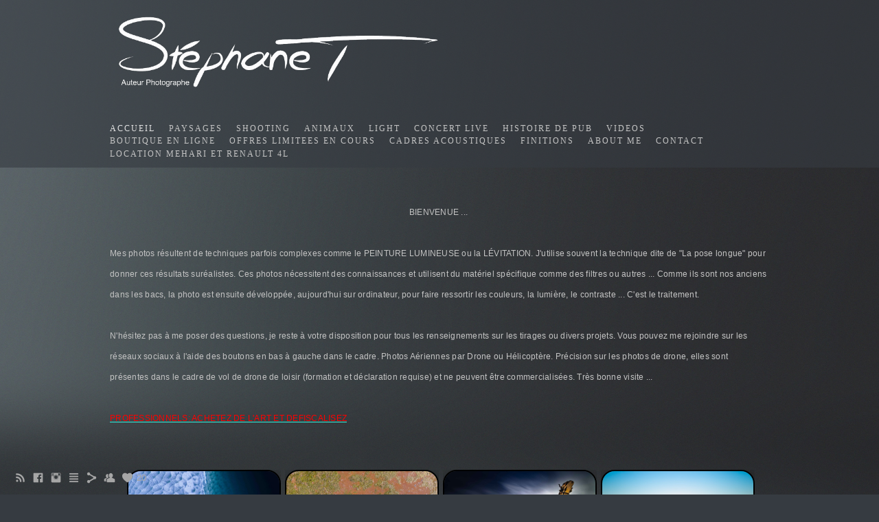

--- FILE ---
content_type: text/html; charset=UTF-8
request_url: https://www.stephanet.com/videos/
body_size: 10957
content:
<!doctype html>
<html lang="fr" site-body ng-controller="baseController" prefix="og: http://ogp.me/ns#">
<head>
        <title>VIDEOS</title>
    <base href="/">
    <meta charset="UTF-8">
    <meta http-equiv="X-UA-Compatible" content="IE=edge,chrome=1">
    <meta name="viewport" content="width=device-width, initial-scale=1">

    <link rel="manifest" href="/manifest.webmanifest">

	
    <meta name="keywords" content="stephanet.com, VIDEOS, auteur photographe artiste photos photo bassin arcachon pyla boutique en ligne tirage dibond caisse américaine art photo photographie photography bassin pose longue light painting tirage galerie portrait">
    <meta name="generator" content="stephanet.com">
    <meta name="author" content="stephanet.com">

    <meta itemprop="name" content="VIDEOS">
    <meta itemprop="url" content="https://www.stephanet.com/videos/">

    <link rel="alternate" type="application/rss+xml" title="RSS VIDEOS" href="/extra/rss" />
    <!-- Open Graph data -->
    <meta property="og:title" name="title" content="VIDEOS">

	
    <meta property="og:site_name" content="Stéphane T - Auteur Photographe">
    <meta property="og:url" content="https://www.stephanet.com/videos/">
    <meta property="og:type" content="website">

            <!--    This part will not change dynamically: except for Gallery image-->

    <meta property="og:image" content="https://dvqlxo2m2q99q.cloudfront.net/000_clients/893832/video/893832UjxUWoNo/poster/893832UjxUWoNo.jpg">
    <meta property="og:image:height" content="1080">
    <meta property="og:image:width" content="1920">

    
    <meta property="fb:app_id" content="291101395346738">

    <!-- Twitter Card data -->
    <meta name="twitter:url" content="https://www.stephanet.com/videos/">
    <meta name="twitter:title" content="VIDEOS">

	
	<meta name="twitter:site" content="Stéphane T - Auteur Photographe">
    <meta name="twitter:creator" content="stephanet.com">

    <link rel="dns-prefetch" href="https://cdn.portfolioboxdns.com">

    	
	<link rel="icon" href="https://dvqlxo2m2q99q.cloudfront.net/000_clients/893832/file/32x32-893832jU38RZvY.ico" type="image/x-icon" />
    <link rel="shortcut icon" href="https://dvqlxo2m2q99q.cloudfront.net/000_clients/893832/file/32x32-893832jU38RZvY.jpg" type="image/jpeg" />
    <link rel="apple-touch-icon" sizes="57x57" href="https://dvqlxo2m2q99q.cloudfront.net/000_clients/893832/file/57x57-893832jU38RZvY.jpg" type="image/jpeg" />
	<link rel="apple-touch-icon" sizes="114x114" href="https://dvqlxo2m2q99q.cloudfront.net/000_clients/893832/file/114x114-893832jU38RZvY.jpg" type="image/jpeg" />
	<link rel="apple-touch-icon" sizes="72x72" href="https://dvqlxo2m2q99q.cloudfront.net/000_clients/893832/file/72x72-893832jU38RZvY.jpg" type="image/jpeg" />
	<link rel="apple-touch-icon" sizes="144x144" href="https://dvqlxo2m2q99q.cloudfront.net/000_clients/893832/file/144x144-893832jU38RZvY.jpg" type="image/jpeg" />
	<link rel="apple-touch-icon" sizes="60x60" href="https://dvqlxo2m2q99q.cloudfront.net/000_clients/893832/file/60x60-893832jU38RZvY.jpg" type="image/jpeg" />
	<link rel="apple-touch-icon" sizes="120x120" href="https://dvqlxo2m2q99q.cloudfront.net/000_clients/893832/file/120x120-893832jU38RZvY.jpg" type="image/jpeg" />
	<link rel="apple-touch-icon" sizes="76x76" href="https://dvqlxo2m2q99q.cloudfront.net/000_clients/893832/file/76x76-893832jU38RZvY.jpg" type="image/jpeg" />
	<link rel="apple-touch-icon" sizes="152x152" href="https://dvqlxo2m2q99q.cloudfront.net/000_clients/893832/file/152x152-893832jU38RZvY.jpg" type="image/jpeg" />
	<link rel="apple-touch-icon" sizes="196x196" href="https://dvqlxo2m2q99q.cloudfront.net/000_clients/893832/file/196x196-893832jU38RZvY.jpg" type="image/jpeg" />
	<link rel="mask-icon" href="https://dvqlxo2m2q99q.cloudfront.net/000_clients/893832/file/16x16-893832jU38RZvY.svg">
	<link rel="icon" href="https://dvqlxo2m2q99q.cloudfront.net/000_clients/893832/file/196x196-893832jU38RZvY.jpg" type="image/jpeg" />
	<link rel="icon" href="https://dvqlxo2m2q99q.cloudfront.net/000_clients/893832/file/192x192-893832jU38RZvY.jpg" type="image/jpeg" />
	<link rel="icon" href="https://dvqlxo2m2q99q.cloudfront.net/000_clients/893832/file/168x168-893832jU38RZvY.jpg" type="image/jpeg" />
	<link rel="icon" href="https://dvqlxo2m2q99q.cloudfront.net/000_clients/893832/file/96x96-893832jU38RZvY.jpg" type="image/jpeg" />
	<link rel="icon" href="https://dvqlxo2m2q99q.cloudfront.net/000_clients/893832/file/48x48-893832jU38RZvY.jpg" type="image/jpeg" />
	<link rel="icon" href="https://dvqlxo2m2q99q.cloudfront.net/000_clients/893832/file/32x32-893832jU38RZvY.jpg" type="image/jpeg" />
	<link rel="icon" href="https://dvqlxo2m2q99q.cloudfront.net/000_clients/893832/file/16x16-893832jU38RZvY.jpg" type="image/jpeg" />
	<link rel="icon" href="https://dvqlxo2m2q99q.cloudfront.net/000_clients/893832/file/128x128-893832jU38RZvY.jpg" type="image/jpeg" />
	<meta name="application-name" content="Stéphane T - Auteur Photographe"/>
	<meta name="theme-color" content="#363b41">
	<meta name="msapplication-config" content="browserconfig.xml" />

	<!-- sourcecss -->
<link rel="stylesheet" href="https://cdn.portfolioboxdns.com/pb3/application/_output/pb.out.front.ver.1764936980995.css" />
<!-- /sourcecss -->

    

</head>
<body id="pb3-body" pb-style="siteBody.getStyles()" style="visibility: hidden;" ng-cloak class="{{siteBody.getClasses()}}" data-rightclick="{{site.EnableRightClick}}" data-imgshadow="{{site.ThumbDecorationHasShadow}}" data-imgradius="{{site.ThumbDecorationBorderRadius}}"  data-imgborder="{{site.ThumbDecorationBorderWidth}}">

<img ng-if="site.LogoDoUseFile == 1" ng-src="{{site.LogoFilePath}}" alt="" style="display:none;">

<pb-scrol-to-top></pb-scrol-to-top>

<div class="containerNgView" ng-view autoscroll="true" page-font-helper></div>

<div class="base" ng-cloak>
    <div ng-if="base.popup.show" class="popup">
        <div class="bg" ng-click="base.popup.close()"></div>
        <div class="content basePopup">
            <div ng-include="base.popup.view"></div>
        </div>
    </div>
</div>

<logout-front></logout-front>

<script src="https://cdn.portfolioboxdns.com/pb3/application/_output/3rd.out.front.ver.js"></script>

<!-- sourcejs -->
<script src="https://cdn.portfolioboxdns.com/pb3/application/_output/pb.out.front.ver.1764936980995.js"></script>
<!-- /sourcejs -->


<script>
    var isLoadedFromServer = true;
    var seeLiveMobApp = "";

    if(seeLiveMobApp == true || seeLiveMobApp == 1){
        if(pb.utils.isMobile() == true){
            pbAng.isMobileFront = seeLiveMobApp;
        }
    }
    var serverData = {
        siteJson : {"Guid":"17286n2mJ7OrKKbS","Id":893832,"Url":"stephanet.com","IsUnpublished":0,"SecondaryUrl":null,"AccountType":1,"LanguageId":8,"IsSiteLocked":0,"MetaValidationTag":null,"CustomCss":"","CustomHeaderBottom":null,"CustomBodyBottom":"","MobileLogoText":"St\u00e9phane T","MobileMenuBoxColor":"#363b41","MobileLogoDoUseFile":1,"MobileLogoFileName":"893832S9R2bRvA.png","MobileLogoFileHeight":183,"MobileLogoFileWidth":600,"MobileLogoFileNameS3Id":0,"MobileLogoFilePath":"https:\/\/dvqlxo2m2q99q.cloudfront.net\/000_clients\/893832\/file\/893832S9R2bRvA.png","MobileLogoFontFamily":"'Century Gothic',CenturyGothic,AppleGothic","MobileLogoFontSize":"17px","MobileLogoFontVariant":null,"MobileLogoFontColor":"#ffffff","MobileMenuFontFamily":"'Century Gothic',CenturyGothic,AppleGothic","MobileMenuFontSize":"14px","MobileMenuFontVariant":null,"MobileMenuFontColor":"#c4c4c4","MobileMenuIconColor":"#c4c4c4","SiteTitle":"St\u00e9phane T - Auteur Photographe","SeoKeywords":"auteur photographe artiste photos photo bassin arcachon pyla boutique en ligne tirage dibond caisse am\u00e9ricaine art photo photographie photography bassin pose longue light painting tirage galerie portrait","SeoDescription":"St\u00e9phane T Auteur photographe photos arcachon art Artiste bassin Arcachon Pyla pilat poses longues Light Painting portrait animaux pub galerie photos boutique en ligne tirages de qualit\u00e9 caisse am\u00e9ricaine","ShowSocialMediaLinks":1,"SocialButtonStyle":1,"SocialButtonColor":"#a6a6a6","SocialShowShareButtons":1,"SocialFacebookShareUrl":"https:\/\/www.facebook.com\/St%C3%A9phane-T-Arcachon-photo-La-page-760238960655759\/","SocialFacebookUrl":"https:\/\/www.facebook.com\/St%C3%A9phane-T-Arcachon-photo-La-page-760238960655759\/","SocialTwitterUrl":null,"SocialFlickrUrl":null,"SocialLinkedInUrl":null,"SocialGooglePlusUrl":null,"SocialPinterestUrl":null,"SocialInstagramUrl":"https:\/\/www.instagram.com\/stephane_t_art_photo\/?hl=fr","SocialBlogUrl":"https:\/\/500px.com\/stephanet","SocialFollowButton":1,"SocialFacebookPicFileName":"893832agqLRBFV.jpg","SocialHideLikeButton":null,"SocialFacebookPicFileNameS3Id":0,"SocialFacebookPicFilePath":"https:\/\/dvqlxo2m2q99q.cloudfront.net\/000_clients\/893832\/file\/893832agqLRBFV.jpg","BgImagePosition":1,"BgUseImage":1,"BgColor":"#363b41","BgFileName":"","BgFileWidth":null,"BgFileHeight":null,"BgFileNameS3Id":null,"BgFilePath":null,"BgBoxColor":"#363b41","LogoDoUseFile":1,"LogoText":"St\u00e9phane T","LogoFileName":"893832ch2DUIfd.png","LogoFileHeight":243,"LogoFileWidth":800,"LogoFileNameS3Id":0,"LogoFilePath":"https:\/\/dvqlxo2m2q99q.cloudfront.net\/000_clients\/893832\/file\/893832ch2DUIfd.png","LogoDisplayHeight":"147px","LogoFontFamily":"'Century Gothic',CenturyGothic,AppleGothic","LogoFontVariant":null,"LogoFontSize":"24px","LogoFontColor":"#ffffff","LogoFontSpacing":"5px","LogoFontUpperCase":1,"ActiveMenuFontIsUnderline":0,"ActiveMenuFontIsItalic":0,"ActiveMenuFontIsBold":0,"ActiveMenuFontColor":"#e3e3e3","HoverMenuFontIsUnderline":0,"HoverMenuFontIsItalic":0,"HoverMenuFontIsBold":0,"HoverMenuBackgroundColor":null,"ActiveMenuBackgroundColor":null,"MenuFontFamily":"'Century Gothic',CenturyGothic,AppleGothic","MenuFontVariant":"","MenuFontSize":"12px","MenuFontColor":"#c4c4c4","MenuFontColorHover":"#e3e3e3","MenuBoxColor":"#363b41","MenuBoxBorder":0,"MenuFontSpacing":"8px","MenuFontUpperCase":1,"H1FontFamily":"'Century Gothic',CenturyGothic,AppleGothic","H1FontVariant":null,"H1FontColor":"#ffffff","H1FontSize":"22px","H1Spacing":"2px","H1UpperCase":1,"H2FontFamily":"'Century Gothic',CenturyGothic,AppleGothic","H2FontVariant":null,"H2FontColor":"#ffffff","H2FontSize":"18px","H2Spacing":"1px","H2UpperCase":1,"H3FontFamily":"'Century Gothic',CenturyGothic,AppleGothic","H3FontVariant":null,"H3FontColor":"#ffffff","H3FontSize":"14px","H3Spacing":"1px","H3UpperCase":0,"PFontFamily":"'Helvetica Neue',Helvetica,Arial,sans-serif","PFontVariant":null,"PFontColor":"#c4c4c4","PFontSize":"12px","PLineHeight":"30px","PLinkColor":"#2cf2de","PLinkColorHover":"#ffffff","PSpacing":"1px","PUpperCase":0,"ListFontFamily":"'Century Gothic',CenturyGothic,AppleGothic","ListFontVariant":null,"ListFontColor":"#c4c4c4","ListFontSize":"11px","ListSpacing":"4px","ListUpperCase":1,"ButtonColor":"#c4c4c4","ButtonHoverColor":"#41484f","ButtonTextColor":"#ffffff","SiteWidth":0,"ImageQuality":0,"DznLayoutGuid":9,"DsnLayoutViewFile":"top03","DsnLayoutTitle":"top03","DsnLayoutType":"centered","DsnMobileLayoutGuid":3,"DsnMobileLayoutViewFile":"mobilemenu03","DsnMobileLayoutTitle":"mobilemenu03","FaviconFileNameS3Id":0,"FaviconFileName":"144x144-893832jU38RZvY.jpg","FaviconFilePath":"https:\/\/dvqlxo2m2q99q.cloudfront.net\/000_clients\/893832\/file\/144x144-893832jU38RZvY.jpg","ThumbDecorationBorderRadius":"20px","ThumbDecorationBorderWidth":"2px","ThumbDecorationBorderColor":"#000000","ThumbDecorationHasShadow":1,"MobileLogoDisplayHeight":"0px","IsFooterActive":0,"FooterContent":null,"MenuIsInfoBoxActive":0,"MenuInfoBoxText":"","MenuImageFileName":null,"MenuImageFileNameS3Id":null,"MenuImageFilePath":null,"FontCss":"","ShopSettings":{"Guid":"8938329FaIS2Us","SiteId":893832,"ShopName":"St\u00e9phane THOMAS","Email":"stephane.t.photo@gmail.com","ResponseSubject":"Merci pour votre commande","ResponseEmail":"Merci pour votre commande. D\u00e8s r\u00e9ception du paiement, je transmets sans d\u00e9lai votre demande afin que le tableau soit r\u00e9alis\u00e9.","ReceiptNote":"Votre commande sera exp\u00e9di\u00e9e d\u00e8s r\u00e9ception du paiement.","PaymentMethod":"paypal","InvoiceDueDays":30,"HasStripeUserData":null,"Address":"26 Boulevard Chanzy","Zip":33120,"City":"ARCACHON","CountryCode":"FR","OrgNr":null,"PayPalEmail":"stephane.t.photo@gmail.com","Currency":"EUR","ShippingInfo":"Votre colis sera exp\u00e9di\u00e9 par un transporteur d\u00e9sign\u00e9 et livr\u00e9 \u00e0 votre adresse indiqu\u00e9e lors de la commande.","ReturnPolicy":null,"TermsConditions":"1. PR\u00c9SENTATION\nSt\u00e9phane T vous propose de passer commande de ses oeuvres directement via sa boutique. La fabrication aupr\u00e8s d'un prestataire est enti\u00e8rement \u00e0 sa charge. Les oeuvres sont num\u00e9rot\u00e9es et recevront un certificat d'authenticit\u00e9 sign\u00e9 de l'auteur ainsi qu'une facture de vente de tirage original.\n\n2. PROPRIETE INTELLECTUELLE\nL'acque\u0301reur d'une \u0153uvre originale n'est investi du fait de cette acquisition d'aucun des attributs de la proprie\u0301te\u0301 intellectuelle. De\u0300s lors, aucune reproduction ni diffusion du tirage dont cette facture constate la vente n'est autorise\u0301 sans l'accord pre\u0301alable de l'auteur (Art. L111-3 du Code de la Proprie\u0301te\u0301 intellectuelle). \n\n3. PRIX\nLes prix applicables sont ceux affich\u00e9s  au moment du choix de la commande. \nAucune modification ne s'appliquera aux commandes en cours de traitement.\nLes ventes de l'auteur ne sont pas soumis \u00e0 la TVA. TVA non applicable - Art. 293 B du CGI. \nLes prix mentionn\u00e9s dans le r\u00e9capitulatif de la commande et dans la confirmation de la commande constituent les prix et frais d\u00e9finitifs, exprim\u00e9s toutes taxes comprises. Les prix et les frais de livraison sont payables en ligne au moment de la commande.\n\n4. COMMANDE\nPour passer une commande vous devez fournir des informations vraies, exactes, \u00e0 jour et compl\u00e8tes sur vous-m\u00eame comme demand\u00e9 dans le formulaire notamment quant \u00e0 votre identit\u00e9, l'identit\u00e9 du destinataire de la commande et \u00e0 l'adresse de livraison, ainsi que l'adresse e-mail o\u00f9 une confirmation de commande peut \u00eatre adress\u00e9e.\nL'auteur confirme l'acceptation de votre commande \u00e0 l'adresse e-mail que vous lui aurez communiqu\u00e9e.\nL'auteur vous conseille de stocker ou d'imprimer une copie de la commande jusqu'\u00e0 r\u00e9ception de la confirmation.\nLes informations que vous communiquez lors de la prise de commande vous engagent : en cas d'erreur dans le libell\u00e9 des coordonn\u00e9es du destinataire, l'auteur ne saurait \u00eatre tenu responsable de l'impossibilit\u00e9 dans laquelle il pourrait \u00eatre de livrer la commande. En particulier, les frais d'une nouvelle livraison d'une commande suite \u00e0 une adresse incompl\u00e8te ou erron\u00e9e, \u00e0 l'absence du destinataire, \u00e0 l'absence ou \u00e0 la mauvaise identification d'une bo\u00eete \u00e0 lettre seront \u00e0 votre charge.\nSt\u00e9phane T se r\u00e9serve le droit d'annuler votre commande s'il existe un litige relatif au paiement d'une commande ant\u00e9rieure.\n\n5. DROIT DE R\u00c9TRACTATION\nEn application de l'article L121-20 du code de la consommation, le consommateur dispose d'un d\u00e9lai de sept jours francs pour exercer son droit de r\u00e9tractation sans avoir \u00e0 justifier de motifs ni \u00e0 payer de p\u00e9nalit\u00e9s. Pour les prestations de service, le d\u00e9lai mentionn\u00e9 court, \u00e0 compter du jour o\u00f9 la confirmation de la commande est intervenue par courrier \u00e9lectronique. Lorsque le d\u00e9lai de sept jours expire un samedi, un dimanche ou un jour f\u00e9ri\u00e9 ou ch\u00f4m\u00e9, il est prorog\u00e9 jusqu'au premier jour ouvrable suivant.\nPar d\u00e9rogation, l'article L.121-20-2 du code de la consommation pr\u00e9voit que le droit de r\u00e9tractation ne peut \u00eatre exerc\u00e9, sauf si les parties en sont convenues autrement, notamment pour les contrats :- de fourniture de services dont l'ex\u00e9cution a commenc\u00e9, avec l'accord du consommateur, avant la fin du d\u00e9lai de sept jours francs ;- de fourniture de biens confectionn\u00e9s selon les sp\u00e9cifications du consommateur ou nettement personnalis\u00e9s ou qui, du fait de leur nature, ne peuvent \u00eatre r\u00e9exp\u00e9di\u00e9s.\nAu titre du service vous acceptez express\u00e9ment que la prestation commence avant l'expiration du d\u00e9lai de r\u00e9tractation l\u00e9gal.\nEn tout \u00e9tat de cause le service de tirage photo est r\u00e9alis\u00e9 selon vos sp\u00e9cifications sur divers supports et dans divers formats qui engendrent la d\u00e9livrance d'un produit nettement personnalis\u00e9.\nAu titre de votre commande, vous reconnaissez ne pas b\u00e9n\u00e9ficier d'un droit de r\u00e9tractation.\n\n6. D\u00c9LAIS\nLes d\u00e9lais de r\u00e9alisation et de livraison des tirages qui sont mentionn\u00e9s \u00e0 titre d'information sur le Site.\nEn tout \u00e9tat de cause, l'auteur s'engage \u00e0 faire r\u00e9aliser et \u00e0 livrer les tirages dans un d\u00e9lai maximum de 60 jours ouvr\u00e9s commen\u00e7ant \u00e0 courir \u00e0 compter du lendemain de la confirmation de la commande par e-mail.\n\n7. LIVRAISON ET R\u00c9CEPTION DES TIRAGES\nLes tirages r\u00e9alis\u00e9s seront livr\u00e9s \u00e0 l'adresse de livraison (Rez-de-chauss\u00e9e) que vous aurez indiqu\u00e9e dans la commande.\nEn cas d'absence du destinataire ou d'une personne pouvant prendre possession des travaux photographiques lors de la livraison par les services postaux ou par un transporteur, les services postaux ou le tiers d\u00e9poseront un avis de passage vous invitant \u00e0 retirer les tirages, \u00e0 l'adresse de livraison que vous avez indiqu\u00e9e.\nLa livraison sera consid\u00e9r\u00e9e comme effectu\u00e9e d\u00e8s la premi\u00e8re pr\u00e9sentation de l'envoi \u00e0 l'adresse de livraison indiqu\u00e9e dans la commande.\nLa responsabilit\u00e9 de St\u00e9phane T ne saurait \u00eatre engag\u00e9e en cas de retrait tardif desdits tirages aupr\u00e8s de la poste ou du transporteur ou en cas de non-retrait des tirages par vos soins.\nSi \u00e0 la r\u00e9ception de la commande vous vous apercevez que la commande a \u00e9t\u00e9 endommag\u00e9e lors du transport, vous pouvez refuser la livraison en pr\u00e9cisant les motifs de votre refus ou si vous l'acceptez, notez vos remarques sur le bon de livraison.\nVous devez adresser votre r\u00e9clamation \u00e0 St\u00e9phane T, par e-mail dans un d\u00e9lai de 3 jours ouvrables suivant la date de livraison et le cas \u00e9ch\u00e9ant, si les tirages photo n\u00e9cessitent d'\u00eatre renvoy\u00e9s, ils doivent l'\u00eatre dans les 10 jours ouvrables suivant la date de livraison dans leur emballage d'origine et \u00e0 vos frais \u00e0 l'adresse qui vous sera donn\u00e9e.\n\n8. LOI APPLICABLE\nLes pr\u00e9sentes conditions g\u00e9n\u00e9rales sont soumises \u00e0 la loi fran\u00e7aise.\nL\u2019invalidation d\u2019une des clauses des pr\u00e9sentes conditions g\u00e9n\u00e9rales n\u2019emportera pas la nullit\u00e9 desdites conditions ; la clause \u00e0 ins\u00e9rer, en remplacement de celle annul\u00e9e, sera celle en vigueur. Les autres garderont toute leur force et leur port\u00e9e.\n\nSt\u00e9phane THOMAS\n26 Boulevard Chanzy \u00e0 ARCACHON\nstephane.t.photo@gmail.com\n80466898600016","ShippingRegions":[{"Guid":"8938328LFKmdf0","SiteId":893832,"CountryCode":"FR","ShippingCost":20,"created_at":"2019-09-29 14:28:58","updated_at":"2019-09-29 14:28:58"},{"Guid":"893832SLjd4DEL","SiteId":893832,"CountryCode":"NO","ShippingCost":65,"created_at":"2019-09-29 14:29:56","updated_at":"2019-09-29 14:29:56"}],"TaxRegions":[]},"UserTranslatedText":{"Guid":"8938320zJA9Kjr","SiteId":893832,"Message":"Message","YourName":"Votre nom","EnterTheLetters":"Recopier les lettres","Send":"Envoyer","ThankYou":"Merci","Refresh":"Rafraichir","Follow":"Suivre","Comment":"Commentaire","Share":"Partager","CommentOnPage":"Commenter","ShareTheSite":"Partager ce site","ShareThePage":"Partager cette page","AddToCart":"Ajouter au panier","ItemWasAddedToTheCart":"L&#039;article a \u00e9t\u00e9 ajout\u00e9 au panier","Item":"Article","YourCart":"Votre panier","YourInfo":"Vos coordon\u00e9es","Quantity":"Quantit\u00e9","Product":"Article","ItemInCart":"Article","BillingAddress":"Adresse de facturation","ShippingAddress":"Adresse de livraison","OrderSummary":"R\u00e9capitulatif de la commande","ProceedToPay":"Proc\u00e9der au paiement","Payment":"Paiement","CardPayTitle":"Informations sur la carte de cr\u00e9dit","PaypalPayTitle":"Votre paiement sera effectu\u00e9 via Paypal.","InvoicePayTitle":"Votre paiement sera effectu\u00e9 par facture.","ProceedToPaypal":"Proc\u00e9der au paiement via Paypal","ConfirmInvoice":"Confirmer le paiement par facture","NameOnCard":"Nom","APrice":"Prix","Options":"Options","SelectYourCountry":"Choisir votre pays","Remove":"Supprimer","NetPrice":"Prix net","Vat":"TVA","ShippingCost":"Frais de livraison","TotalPrice":"Prix total","Name":"Nom","Address":"Adresse","Zip":"Code postal","City":"Ville","State":"\u00c9tat\/R\u00e9gion","Country":"Pays","Email":"Email","Phone":"T\u00e9l\u00e9phone","ShippingInfo":"Frais de livraison","Checkout":"Paiement","Organization":"Organisation","DescriptionOrder":"Description","InvoiceDate":"Date","ReceiptDate":"Date","AmountDue":"Montant d\u00fb","AmountPaid":"Montant pay\u00e9","ConfirmAndCheckout":"Confirmation & paiement","Back":"Retour","Pay":"Payer","ClickToPay":"Cliquer pour payer","AnErrorHasOccurred":"Une erreur est survenue","PleaseContactUs":"Veuillez nous contacter","Receipt":"Re\u00e7u","Print":"Imprimer","Date":"Date","OrderNr":"Num\u00e9ro de commande","PayedWith":"Pay\u00e9 par","Seller":"Vendeur","HereIsYourReceipt":"Voici votre re\u00e7u","AcceptTheTerms":"acceptez les termes","Unsubscribe":"Se d\u00e9sabonner","ViewThisOnline":"Voir en ligne","Price":"Prix","SubTotal":"Sous-total","Tax":"TVA","OrderCompleteMessage":"Veuillez t\u00e9l\u00e9charger votre re\u00e7u.","DownloadReceipt":"T\u00e9l\u00e9charger le re\u00e7u.","ReturnTo":"Retour vers le site","ItemPurchasedFrom":"les articles ont \u00e9t\u00e9 achet\u00e9s aupr\u00e8s de","SameAs":"M\u00eame que","SoldOut":"\u00c9PUIS\u00c9","ThisPageIsLocked":"Cette page est verrouill\u00e9e","Invoice":"Facture","BillTo":"Facture to :","Ref":"R\u00e9f\u00e9rence","DueDate":"Date d'\u00e9ch\u00e9ance","Notes":"Notes :","CookieMessage":"Nous utilisons des cookies pour vous offrir la meilleure exp\u00e9rience sur notre site. En poursuivant votre navigation sur ce site, vous acceptez l'utilisation de cookies.","CompleteOrder":"Terminer la commande","Prev":"Pr\u00e9c\u00e9dent","Next":"Suivant","Tags":"Tags","Description":"Description","Educations":"Formation","Experiences":"Exp\u00e9rience","Awards":"R\u00e9compenses","Exhibitions":"Expositions","Skills":"Comp\u00e9tences","Interests":"Centres d'int\u00e9r\u00eats","Languages":"Langues","Contacts":"Contact","Present":"Aujourd\u2019hui","created_at":"2017-10-14 09:01:54","updated_at":"2017-10-14 09:01:54"},"GoogleAnalyticsSnippet":"","GoogleAnalyticsObjects":null,"EnableRightClick":1,"EnableCookie":1,"EnableRSS":1,"SiteBGThumb":null,"ClubType":null,"ClubMemberAtSiteId":null,"ProfileImageFileName":null,"ProfileImageS3Id":null,"CoverImageFileName":null,"CoverImageS3Id":null,"ProfileImageFilePath":null,"CoverImageFilePath":null,"StandardBgImage":19,"NrOfProLikes":20,"NrOfFreeLikes":0,"NrOfLikes":20,"ClientCountryCode":"FR","HasRequestedSSLCert":3,"CertNextUpdateDate":1731579638,"IsFlickrWizardComplete":null,"FlickrNsId":null,"SignUpAccountType":null,"created_at":1507964514000},
        pageJson : {"Guid":"893832TQxkWbwh","PageTitle":"VIDEOS","Uri":"videos","IsStartPage":0,"IsFavorite":0,"IsUnPublished":0,"IsPasswordProtected":0,"SeoDescription":"","BlockContent":"","DescriptionPosition":1,"ListImageMargin":"10px","ListImageSize":0,"BgImage":null,"BgImageHeight":0,"BgImageWidth":0,"BgImagePosition":0,"BgImageS3LocationId":0,"PageBGThumb":null,"AddedToClubId":null,"DznTemplateGuid":59,"DsnTemplateType":"galleries","DsnTemplateSubGroup":"thumbs","DsnTemplatePartDirective":"part-gallery-thumb","DsnTemplateViewFile":"evenrows","DsnTemplateProperties":[{"type":"main-text-prop","position":"contentPanel"},{"type":"main-text-position-prop","position":"displaySettings","settings":{"enablePreStyle":0}},{"type":"gallery-prop","position":"contentPanel"},{"type":"image-size-prop","position":"displaySettings"},{"type":"image-margin-prop","position":"displaySettings"},{"type":"show-list-text-prop","position":"displaySettings"}],"DsnTemplateHasPicview":1,"DsnTemplateIsCustom":null,"DsnTemplateCustomTitle":null,"DsnTemplateCustomHtml":"","DsnTemplateCustomCss":"","DsnTemplateCustomJs":"","DznPicviewGuid":10,"DsnPicviewSettings":{"ShowTextPosition":1,"ShowEffect":1,"ShowTiming":1,"ShowPauseTiming":1},"DsnPicviewViewFile":"lightbox","DsnPicViewIsLinkable":0,"Picview":{"Fx":"fade","Timing":10000,"PauseTiming":1,"TextPosition":0,"BgSize":null},"DoShowGalleryItemListText":1,"FirstGalleryItemGuid":"8938329GjBpy1l","GalleryItems":[{"Guid":"8938329GjBpy1l","SiteId":893832,"PageGuid":"893832TQxkWbwh","FileName":null,"S3LocationId":null,"VideoThumbUrl":"https:\/\/dvqlxo2m2q99q.cloudfront.net\/000_clients\/893832\/video\/893832UjxUWoNo\/poster\/893832UjxUWoNo.jpg","VideoUrl":"https:\/\/dvqlxo2m2q99q.cloudfront.net\/000_clients\/893832\/video\/893832UjxUWoNo\/893832UjxUWoNo.mp4","VideoItemGuid":"893832UjxUWoNo","Height":1080,"Width":1920,"Idx":0,"ListText":"","TextContent":"Clip Objectif Bassin d'Arcachon"},{"Guid":"893832RVqQudmr","SiteId":893832,"PageGuid":"893832TQxkWbwh","FileName":null,"S3LocationId":null,"VideoThumbUrl":"https:\/\/dvqlxo2m2q99q.cloudfront.net\/000_clients\/893832\/video\/893832tCFlnpG7\/poster\/893832tCFlnpG7.jpg","VideoUrl":"https:\/\/dvqlxo2m2q99q.cloudfront.net\/000_clients\/893832\/video\/893832tCFlnpG7\/893832tCFlnpG7.mp4","VideoItemGuid":"893832tCFlnpG7","Height":1080,"Width":1920,"Idx":1,"ListText":"","TextContent":""},{"Guid":"893832MpxUIZru","SiteId":893832,"PageGuid":"893832TQxkWbwh","FileName":null,"S3LocationId":null,"VideoThumbUrl":"https:\/\/img.youtube.com\/vi\/2QRmFBGy9Tw\/maxresdefault.jpg","VideoUrl":"https:\/\/www.youtube.com\/embed\/2QRmFBGy9Tw","VideoItemGuid":null,"Height":720,"Width":1280,"Idx":2,"ListText":"","TextContent":""}],"Slideshow":{"Fx":null,"Timing":10000,"PauseTiming":0,"TextPosition":0,"BgSize":null},"AddedToExpo":0,"FontCss":"","CreatedAt":"2019-01-16 15:32:18"},
        menuJson : [{"Guid":"893832fqA6DVit","SiteId":893832,"PageGuid":"89383251dO8vvq","Title":"Accueil","Url":"\/accueilok","Target":"_self","ListOrder":0,"ParentGuid":null,"created_at":"2017-10-14 13:05:18","updated_at":"2017-10-14 16:03:42","Children":[]},{"Guid":"893832HH2zvn3q","SiteId":893832,"PageGuid":"893832w1MPhc3R","Title":"Paysages","Url":"\/paysages","Target":"_self","ListOrder":1,"ParentGuid":null,"created_at":"2017-10-14 18:17:08","updated_at":"2021-07-23 09:15:45","Children":[]},{"Guid":"893832Vi17Wnl7","SiteId":893832,"PageGuid":"893832EGSDIQUD","Title":"Shooting","Url":"\/lesfemmes","Target":"_self","ListOrder":2,"ParentGuid":null,"created_at":"2017-10-14 17:41:38","updated_at":"2021-07-23 09:15:45","Children":[]},{"Guid":"893832mDVDfgKP","SiteId":893832,"PageGuid":"893832XraqBpoD","Title":"ANIMAUX","Url":"\/nosamislesbetes","Target":"_self","ListOrder":3,"ParentGuid":null,"created_at":"2019-09-24 21:53:41","updated_at":"2021-07-23 09:15:45","Children":[]},{"Guid":"893832Ri1QkIRN","SiteId":893832,"PageGuid":"893832QIMbT8Sf","Title":"LIGHT","Url":"\/lightpainting","Target":"_self","ListOrder":4,"ParentGuid":null,"created_at":"2017-10-14 18:18:38","updated_at":"2021-07-23 09:15:45","Children":[]},{"Guid":"893832qIDK73Vl","SiteId":893832,"PageGuid":"893832gIf179nR","Title":"CONCERT LIVE","Url":"\/concertlive","Target":"_self","ListOrder":5,"ParentGuid":null,"created_at":"2018-01-14 17:12:01","updated_at":"2021-07-23 09:15:45","Children":[]},{"Guid":"8938320y4x3gsu","SiteId":893832,"PageGuid":"893832XHextcjH","Title":"HISTOIRE DE PUB","Url":"\/histoiredepub","Target":"_self","ListOrder":6,"ParentGuid":null,"created_at":"2017-11-28 19:24:23","updated_at":"2021-07-23 09:15:45","Children":[]},{"Guid":"8938327gBCYjCP","SiteId":893832,"PageGuid":"893832TQxkWbwh","Title":"VIDEOS","Url":"\/videos","Target":"_self","ListOrder":7,"ParentGuid":null,"created_at":"2019-01-16 15:32:46","updated_at":"2019-09-24 22:12:11","Children":[]},{"Guid":"893832z4RFrQ3H","SiteId":893832,"PageGuid":"893832ybFlh5lw","Title":"Boutique en ligne","Url":"\/boutiqueenligne","Target":"_self","ListOrder":8,"ParentGuid":null,"created_at":"2017-10-14 16:18:06","updated_at":"2019-09-24 22:12:11","Children":[]},{"Guid":"893832IWqviFAT","SiteId":893832,"PageGuid":"893832g7DNVTEQ","Title":"OFFRES LIMITEES EN COURS","Url":"\/offreencours","Target":"_self","ListOrder":9,"ParentGuid":null,"created_at":"2019-12-13 22:22:41","updated_at":"2020-04-10 17:05:08","Children":[]},{"Guid":"893832asVlE8dv","SiteId":893832,"PageGuid":"893832PXPzwsJl","Title":"CADRES ACOUSTIQUES","Url":"\/cadresacoustiques","Target":"_self","ListOrder":10,"ParentGuid":null,"created_at":"2021-11-09 10:10:49","updated_at":"2021-11-09 10:13:19","Children":[]},{"Guid":"893832YK1G3odL","SiteId":893832,"PageGuid":"893832xdt76E9S","Title":"Finitions","Url":"\/produits","Target":"_self","ListOrder":11,"ParentGuid":null,"created_at":"2017-10-14 14:33:49","updated_at":"2021-11-09 10:13:19","Children":[]},{"Guid":"893832wIrgCuJK","SiteId":893832,"PageGuid":"8938325waWn12v","Title":"About Me","Url":"\/aboutme","Target":"_self","ListOrder":12,"ParentGuid":null,"created_at":"2017-10-14 17:32:38","updated_at":"2021-11-09 10:13:19","Children":[]},{"Guid":"893832Hw0JEK2D","SiteId":893832,"PageGuid":"893832HPEBNQeb","Title":"Contact","Url":"\/contact","Target":"_self","ListOrder":13,"ParentGuid":null,"created_at":"2017-10-14 09:20:37","updated_at":"2021-11-09 10:13:19","Children":[]},{"Guid":"893832qTBGvFXJ","SiteId":893832,"PageGuid":"8938325COX7ctF","Title":"LOCATION MEHARI ET RENAULT 4L","Url":"\/locationmehari","Target":"_self","ListOrder":14,"ParentGuid":null,"created_at":"2022-02-26 18:22:28","updated_at":"2025-04-14 20:26:10","Children":[]}],
        timestamp: 1762617884,
        resourceVer: 379,
        frontDictionaryJson: {"common":{"text404":"La page que vous recherchez n'existe pas !","noStartPage":"Vous n'avez pas de page d'accueil","noStartPageText1":"Utilisez n'importe quelle page comme page d'accueil ou cr\u00e9ez une nouvelle page.","noStartPageText2":"Comment utiliser une page existante comme page d'accueil ?","noStartPageText3":"- Cliquez sur PAGES (dans le panneau admin \u00e0 droite)","noStartPageText4":"- Cliquez sur la page que vous souhaitez utiliser pour votre page d'accueil.","noStartPageText5":"- Activez le bouton page d'accueil.","noStartPage2":"Ce site n'a pas de page d'accueil","loginAt":"Connectez-vous","toManage":"pour modifier votre site.","toAddContent":"pour ajouter du contenu.","noContent1":"Cr\u00e9ez votre premi\u00e8re page","noContent11":"Cr\u00e9ez votre premi\u00e8re page","noContent111":"Cliquez sur Nouvelle page","noContent2":"Cliquez sur Nouvelle page pour ajouter du contenu","noContent":"Ce site n'a aucun contenu","onlinePortfolioWebsite":"Portfolio en ligne","addToCartMessage":"L'article a \u00e9t\u00e9 ajout\u00e9 au panier","iaccepthe":"J'accepte les","termsandconditions":"conditions d'utilisation","andthe":"et la","returnpolicy":"politique de retour","admin":"Admin","back":"Retour","edit":"Modifier","appreciate":"Appr\u00e9cier","portfolioboxLikes":"Portfoliobox Likes","like":"Like","youCanOnlyLikeOnce":"Vous pouvez aimer une fois seulement","search":"Recherche","blog":"Blog","allow":"Allow","allowNecessary":"Allow Necessary","leaveWebsite":"Leave Website"},"monthName":{"january":"janvier","february":"f\u00e9vrier","march":"mars","april":"avril","may":"mai","june":"juin","july":"juillet","august":"ao\u00fbt","september":"septembre","october":"octobre","november":"novembre","december":"d\u00e9cembre"}}    };

    var allowinfscroll = "false";
    allowinfscroll = (allowinfscroll == undefined) ? true : (allowinfscroll == 'true') ? true : false;

    var isAdmin = false;
    var addScroll = false;
    var expTimer = false;

    $('body').css({
        visibility: 'visible'
    });

    pb.initializer.start(serverData,isAdmin,function(){
        pbAng.App.start();
    });

    //add for custom JS
    var tempObj = {};
</script>

<script>
    window.pb_analytic = {
        ver: 3,
        s_id: (pb && pb.data && pb.data.site) ? pb.data.site.Id : 0,
        h_s_id: "4deb997361ebd789dddfbc749fa825cc",
    }
</script>
<script defer src="https://cdn.portfolioboxdns.com/0000_static/app/analytics.min.js"></script>


<!--<script type="text/javascript" src="https://maps.google.com/maps/api/js?sensor=true"></script>-->


                    <script type="application/ld+json">
                    {
                        "@context": "https://schema.org/",
                        "@type": "WebSite",
                        "url": "https://www.stephanet.com/videos",
                        "name": "Stéphane T - Auteur Photographe",
                        "author": {
                            "@type": "Person",
                            "name": "Stéphane T"
                        },
                        "description": "Stéphane T Auteur photographe photos arcachon art Artiste bassin Arcachon Pyla pilat poses longues Light Painting portrait animaux pub galerie photos boutique en ligne tirages de qualité caisse américaine",
                        "publisher": "Stéphane T - Auteur Photographe"
                    }
                    </script>
                
                        <script type="application/ld+json">
                        {
                            "@context": "https://schema.org/",
                            "@type": "CreativeWork",
                            "url": "https://www.stephanet.com/videos",
                        "video":[
                                {
                                    "@type": "VideoObject",
                                    "embedUrl": "https://dvqlxo2m2q99q.cloudfront.net/000_clients/893832/video/893832UjxUWoNo/893832UjxUWoNo.mp4",
                                    "description": "Clip Objectif Bassin dArcachon",
                                    "name": "VIDEOS",
                                    "uploadDate": "2019-01-16",
                                    "thumbnailUrl": "https://dvqlxo2m2q99q.cloudfront.net/000_clients/893832/video/893832UjxUWoNo/poster/893832UjxUWoNo.jpg",
                                    "thumbnail": {
                                        "@type": "ImageObject",
                                        "image": "https://dvqlxo2m2q99q.cloudfront.net/000_clients/893832/video/893832UjxUWoNo/poster/893832UjxUWoNo.jpg",
                                        "contentUrl": "https://dvqlxo2m2q99q.cloudfront.net/000_clients/893832/video/893832UjxUWoNo/poster/893832UjxUWoNo.jpg",
                                        "height": "1080",
                                        "width": "1920"
                                    }
                                }
                                ,
                                {
                                    "@type": "VideoObject",
                                    "embedUrl": "https://dvqlxo2m2q99q.cloudfront.net/000_clients/893832/video/893832tCFlnpG7/893832tCFlnpG7.mp4",
                                    "description": "No Description",
                                    "name": "VIDEOS",
                                    "uploadDate": "2019-01-16",
                                    "thumbnailUrl": "https://dvqlxo2m2q99q.cloudfront.net/000_clients/893832/video/893832tCFlnpG7/poster/893832tCFlnpG7.jpg",
                                    "thumbnail": {
                                        "@type": "ImageObject",
                                        "image": "https://dvqlxo2m2q99q.cloudfront.net/000_clients/893832/video/893832tCFlnpG7/poster/893832tCFlnpG7.jpg",
                                        "contentUrl": "https://dvqlxo2m2q99q.cloudfront.net/000_clients/893832/video/893832tCFlnpG7/poster/893832tCFlnpG7.jpg",
                                        "height": "1080",
                                        "width": "1920"
                                    }
                                }
                                ,
                                {
                                    "@type": "VideoObject",
                                    "embedUrl": "https://www.youtube.com/embed/2QRmFBGy9Tw",
                                    "description": "No Description",
                                    "name": "VIDEOS",
                                    "uploadDate": "2019-01-16",
                                    "thumbnailUrl": "https://img.youtube.com/vi/2QRmFBGy9Tw/maxresdefault.jpg",
                                    "thumbnail": {
                                        "@type": "ImageObject",
                                        "image": "https://img.youtube.com/vi/2QRmFBGy9Tw/maxresdefault.jpg",
                                        "contentUrl": "https://img.youtube.com/vi/2QRmFBGy9Tw/maxresdefault.jpg",
                                        "height": "720",
                                        "width": "1280"
                                    }
                                }
                                ]
                    }
                    </script>
                    
<script src="https://www.google.com/recaptcha/api.js?render=explicit" defer></script>

</body>
<return-to-mobile-app></return-to-mobile-app>
<public-cookie></public-cookie>
</html>